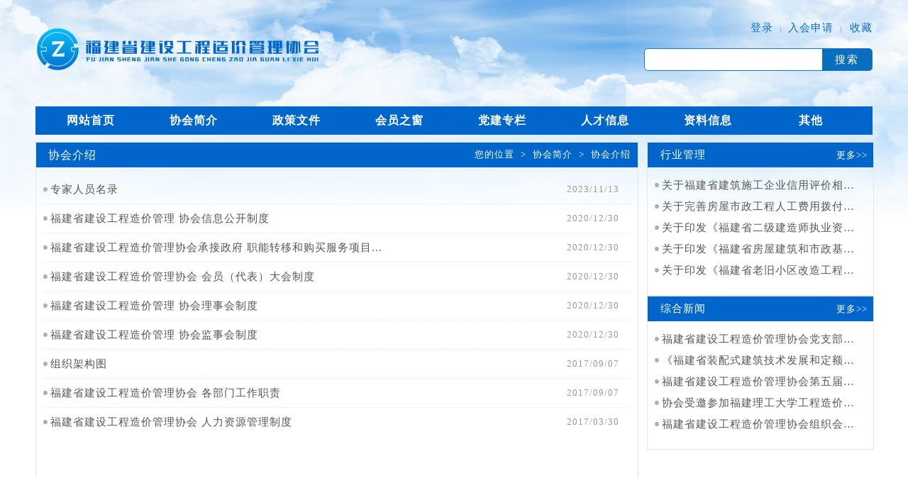

--- FILE ---
content_type: text/html; charset=utf-8
request_url: http://fjgczjxh.com/Web/Info/InfoList?qInfoClassID=46
body_size: 4598
content:
<!DOCTYPE html PUBLIC "-//W3C//DTD XHTML 1.0 Transitional//EN" "http://www.w3.org/TR/xhtml1/DTD/xhtml1-transitional.dtd">
<html xmlns="http://www.w3.org/1999/xhtml">
<head>
    <meta http-equiv="Content-Type" content="text/html; charset=utf-8" />
    <title>福建省建设工程造价管理协会</title>
    <link rel="stylesheet" href="/Content/Web/css/style.css" type="text/css" />
    <link href="/Content/CommonCSS/Site.css" rel="stylesheet" type="text/css"/>
    <script type="text/javascript" src="/Scripts/Web/Koala.min.1.5.js"></script>
    <script type="text/javascript" src="/Scripts/jquery-1.11.3.min.js"></script>
  
    <script type="text/javascript" src="/Scripts/Web/jquery.SuperSlide.2.1.1.js"></script>
    <script src="/Scripts/Web/Common.js" type="text/javascript"></script>
    <link rel="icon" href="/favicon.ico" type="image/x-icon" />
    <link rel="shortcut icon" href="/favicon.ico" type="image/x-icon" />
    <script src="../../../../Scripts/jquery.cookie.js" type="text/javascript"></script>
    
    <link href="../../../../Content/Web/WebDialog/WebDialog.css" rel="stylesheet" type="text/css" />
    <script src="../../../../Content/Web/WebDialog/WebDialog.js" type="text/javascript"></script>
</head>
<body>

    <div class="contermain">
        <div class="logo">
    <div class="logo-left">
        <img src="/Content/Web/images/logo.png" alt="logo"/>
    </div>
    <div class="head-ss">
        <p>
            <span class="fr text-r">
                    <a href="/Web/Home/LogOn"><i class="iconfont icon-huiyuan">
                    </i>登录</a> 
                    <span class="mar-lr-5 ico-15">| </span>
                    <a href=" /Web/Member/Register"><i class="iconfont icon-zhaiyaobianji">
                    </i>入会申请</a>
                <span class="mar-lr-5 ico-15">|</span> <a href="javascript:void(0);" onclick="AddFavorite('我的网站',location.href)">
                    <i class="iconfont icon-liaotianwenjian"></i>收藏</a>
            </span>
        </p>
        <div class="search fr">
<form action="/Web/Home/Search" method="post"><input class="inp_srh" id="qKeyWords" name="qKeyWords" type="text" value="" />                <input class="btn_srh" type="button" onclick="SearchSubmit(this)" value="搜索" />
</form>        </div>
    </div>
</div>
<div class="daohang">
    <ul id="nav">
        <li><a href="/Web/Home">网站首页</a></li>
            <li>
                    <a href="/Web/Info/InfoList?qInfoClassID=9">协会简介</a>
                <ul>
                        <li>
                                <a href="/Web/Info/InfoList?qInfoClassID=46">协会介绍</a>
                            <ul>
                            </ul>
                        </li>  
                        <li>
                                <a href="/Web/Info/InfoList?qInfoClassID=47">协会章程</a>
                            <ul>
                            </ul>
                        </li>  
                        <li>
                                <a href="/Web/Info/InfoList?qInfoClassID=48">常务理事</a>
                            <ul>
                            </ul>
                        </li>  
                        <li>
                                <a href="/Web/Info/InfoList?qInfoClassID=49">会员单位</a>
                            <ul>
                            </ul>
                        </li>  
                        <li>
                                <a href="/Web/Info/InfoList?qInfoClassID=50">联系我们</a>
                            <ul>
                            </ul>
                        </li>  
                </ul>
            </li> 
            <li>
                    <a href="/Web/Info/InfoList?qInfoClassID=53">政策文件</a>
                <ul>
                        <li>
                                <a href="/Web/Info/InfoList?qInfoClassID=54">政策法规</a>
                            <ul>
                            </ul>
                        </li>  
                        <li>
                                <a href="/Web/Info/InfoList?qInfoClassID=55">计价文件</a>
                            <ul>
                                    <li><a href="/Web/Info/InfoList?qInfoClassID=65">定额及其调整文件</a>
                                    </li>
                                    <li><a href="/Web/Info/InfoList?qInfoClassID=66">定额勘误</a>
                                    </li>
                                    <li><a href="/Web/Info/InfoList?qInfoClassID=67">问题解答</a>
                                    </li>
                                    <li><a href="/Web/Info/InfoList?qInfoClassID=68">工料机管理文件</a>
                                    </li>
                            </ul>
                        </li>  
                        <li>
                                <a href="/Web/Info/InfoList?qInfoClassID=56">行业管理</a>
                            <ul>
                            </ul>
                        </li>  
                        <li>
                                <a href="/Web/Info/InfoList?qInfoClassID=57">其他</a>
                            <ul>
                            </ul>
                        </li>  
                </ul>
            </li> 
            <li>
                    <a href="/Web/Info/InfoList?qInfoClassID=58">会员之窗</a>
                <ul>
                        <li><a href="/Web/Member/MemberQuery">单位会员查询</a></li>
                        <li>
                                <a href="/Web/Info/InfoList?qInfoClassID=59">会员风采</a>
                            <ul>
                            </ul>
                        </li>  
                        <li>
                                <a href="http://www.fjgczjxh.com/Web/Member/Register">入会申请</a>
                            <ul>
                            </ul>
                        </li>  
                        <li>
                                <a href="/Web/Info/InfoList?qInfoClassID=61">会费标准</a>
                            <ul>
                            </ul>
                        </li>  
                        <li>
                                <a href="/Web/Info/InfoList?qInfoClassID=62">业务交流</a>
                            <ul>
                            </ul>
                        </li>  
                        <li>
                                <a href="/Web/Info/InfoList?qInfoClassID=63">造价指标</a>
                            <ul>
                            </ul>
                        </li>  
                        <li>
                                <a href="/Web/TAJ/TraInfo">教育培训</a>
                            <ul>
                            </ul>
                        </li>  
                </ul>
            </li> 
            <li>
                    <a href="/Web/Info/InfoList?qInfoClassID=51">党建专栏</a>
                <ul>
                        <li>
                                <a href="/Web/Info/InfoList?qInfoClassID=52">党章党规</a>
                            <ul>
                            </ul>
                        </li>  
                </ul>
            </li> 
            <li>
                    <a href="/Web/TAJ/TalentsList">人才信息</a> 
                <ul>
                        <li>
                                <a href="/Web/TAJ/RecInfo">人才招聘信息</a>
                            <ul>
                            </ul>
                        </li>  
                        <li>
                                <a href="/Web/TAJ/TAJInfo">个人求职信息</a>
                            <ul>
                            </ul>
                        </li>  
                </ul>
            </li> 
            <li><a href="/Web/Mat/MatDataInfo">资料信息</a>
            </li>
            <li>
                    <a href="/Web/Info/InfoList?qInfoClassID=22">其他</a>
                <ul>
                </ul>
            </li> 
    </ul>
</div>
<script type="text/javascript">
    $(document).ready(function () {

    });

    function SearchSubmit(obj) {
        var form = $(obj).parents('form');
        var qkeywords = form.serialize();
        form.attr("action", form.attr("action") + "?" + qkeywords)
        form.submit();
    }
</script>

        <div class="zhongjian">
            <div class="newliebiao">
                <div class="newszb fl">
    <div class="newszb-s">
        <div class="newszb-l">
            <div class="newszb-l-c">
                协会介绍</div>
            <div class="newszb-l-b">
            </div>
        </div>
        <span class="newszb-r">您的位置 <span class="stjg">&gt; </span>
协会简介                <span class="stjg">&gt; </span>
            <span class="cor-blue">协会介绍</span>
        </span>
    </div>
    <div class="newszb-b">
        <ul class="news-lieb">
                <li><a href="/Web/Info/InfoDeatil?id=27" title="专家人员名录" style="width:500px;">            
专家人员名录   </a>            
                    <span class="ico-13 cor-9" style="width:90px;">2023/11/13</span>
                    <span class="ico-13" style="width:200px;"> 
</span>
                </li>
                <li><a href="/Web/Info/InfoDeatil?id=1456" title="福建省建设工程造价管理  协会信息公开制度" style="width:500px;">            
福建省建设工程造价管理  协会信息公开制度   </a>            
                    <span class="ico-13 cor-9" style="width:90px;">2020/12/30</span>
                    <span class="ico-13" style="width:200px;"> 
</span>
                </li>
                <li><a href="/Web/Info/InfoDeatil?id=1457" title="福建省建设工程造价管理协会承接政府  职能转移和购买服务项目管理制度" style="width:500px;">            
福建省建设工程造价管理协会承接政府  职能转移和购买服务项目...   </a>            
                    <span class="ico-13 cor-9" style="width:90px;">2020/12/30</span>
                    <span class="ico-13" style="width:200px;"> 
</span>
                </li>
                <li><a href="/Web/Info/InfoDeatil?id=1458" title="福建省建设工程造价管理协会  会员（代表）大会制度" style="width:500px;">            
福建省建设工程造价管理协会  会员（代表）大会制度   </a>            
                    <span class="ico-13 cor-9" style="width:90px;">2020/12/30</span>
                    <span class="ico-13" style="width:200px;"> 
</span>
                </li>
                <li><a href="/Web/Info/InfoDeatil?id=1459" title="福建省建设工程造价管理  协会理事会制度" style="width:500px;">            
福建省建设工程造价管理  协会理事会制度   </a>            
                    <span class="ico-13 cor-9" style="width:90px;">2020/12/30</span>
                    <span class="ico-13" style="width:200px;"> 
</span>
                </li>
                <li><a href="/Web/Info/InfoDeatil?id=1460" title="福建省建设工程造价管理  协会监事会制度" style="width:500px;">            
福建省建设工程造价管理  协会监事会制度   </a>            
                    <span class="ico-13 cor-9" style="width:90px;">2020/12/30</span>
                    <span class="ico-13" style="width:200px;"> 
</span>
                </li>
                <li><a href="/Web/Info/InfoDeatil?id=44" title="组织架构图" style="width:500px;">            
组织架构图   </a>            
                    <span class="ico-13 cor-9" style="width:90px;">2017/09/07</span>
                    <span class="ico-13" style="width:200px;"> 
</span>
                </li>
                <li><a href="/Web/Info/InfoDeatil?id=1452" title="福建省建设工程造价管理协会 各部门工作职责" style="width:500px;">            
福建省建设工程造价管理协会 各部门工作职责   </a>            
                    <span class="ico-13 cor-9" style="width:90px;">2017/09/07</span>
                    <span class="ico-13" style="width:200px;"> 
</span>
                </li>
                <li><a href="/Web/Info/InfoDeatil?id=1455" title="福建省建设工程造价管理协会 人力资源管理制度" style="width:500px;">            
福建省建设工程造价管理协会 人力资源管理制度   </a>            
                    <span class="ico-13 cor-9" style="width:90px;">2017/03/30</span>
                    <span class="ico-13" style="width:200px;"> 
</span>
                </li>
        </ul>
    </div>
    
</div>

                <div class="newsyb fr">
    <div class="news-r ">
            <div class="news-r-t">
                <div class="news-r-t-l2">
                    行业管理
                    <span class="fr "><a href="/Web/Info/InfoList?qInfoClassID=56" class=" ico-13 a-white ">
                        更多&gt;&gt;</a> </span>
                </div>
                <div class="news-r-t-d">
                    <ul class="news-r-u">
                            <li><a href="/Web/Info/InfoDeatil?id=1543" title="关于福建省建筑施工企业信用评价相关事项的通知">关于福建省建筑施工企业信用评价相关事项的通知</a></li>
                            <li><a href="/Web/Info/InfoDeatil?id=1544" title="关于完善房屋市政工程人工费用拨付工作的通知">关于完善房屋市政工程人工费用拨付工作的通知</a></li>
                            <li><a href="/Web/Info/InfoDeatil?id=1530" title="关于印发《福建省二级建造师执业资格考试实施办法》的通知">关于印发《福建省二级建造师执业资格考试实施办法》的通知</a></li>
                            <li><a href="/Web/Info/InfoDeatil?id=1511" title="关于印发《福建省房屋建筑和市政基础设施工程施工招标项目计价实施细则》的通知">关于印发《福建省房屋建筑和市政基础设施工程施工招标项目计价实施细则》的通知</a></li>
                            <li><a href="/Web/Info/InfoDeatil?id=1512" title="关于印发《福建省老旧小区改造工程安全文明施工费等费用标准》的通知">关于印发《福建省老旧小区改造工程安全文明施工费等费用标准》的通知</a></li>
                    </ul>
                </div>
            </div>
            <div class="news-r-t">
                <div class="news-r-t-l2">
                    综合新闻
                    <span class="fr "><a href="/Web/Info/InfoList?qInfoClassID=7" class=" ico-13 a-white ">
                        更多&gt;&gt;</a> </span>
                </div>
                <div class="news-r-t-d">
                    <ul class="news-r-u">
                            <li><a href="/Web/Info/InfoDeatil?id=1542" title="福建省建设工程造价管理协会党支部与福州闽川工程咨询有限公司开展党建共建活动观看爱国主义影片《南京照相馆》">福建省建设工程造价管理协会党支部与福州闽川工程咨询有限公司开展党建共建活动观看爱国主义影片《南京照相馆》</a></li>
                            <li><a href="/Web/Info/InfoDeatil?id=1539" title="《福建省装配式建筑技术发展和定额调整》公益讲座圆满落幕">《福建省装配式建筑技术发展和定额调整》公益讲座圆满落幕</a></li>
                            <li><a href="/Web/Info/InfoDeatil?id=1538" title="福建省建设工程造价管理协会第五届第二次会员大会暨理事会成功召开">福建省建设工程造价管理协会第五届第二次会员大会暨理事会成功召开</a></li>
                            <li><a href="/Web/Info/InfoDeatil?id=1532" title="协会受邀参加福建理工大学工程造价专业评估复评考查">协会受邀参加福建理工大学工程造价专业评估复评考查</a></li>
                            <li><a href="/Web/Info/InfoDeatil?id=1533" title="福建省建设工程造价管理协会组织会员单位参加中国数字建筑大会共探建筑发展新未来">福建省建设工程造价管理协会组织会员单位参加中国数字建筑大会共探建筑发展新未来</a></li>
                    </ul>
                </div>
            </div>
    </div>
</div>

                <div class="clear">
                </div>
            </div>
        </div>
    </div>
    <div class="footer">
   
    
   <p> Copyright ◎ 2017-2020 福建省建设工程造价管理协会   </p>
			<a href="https://beian.miit.gov.cn/#/Integrated/index"><p><span class="mar-r-20">主体备案号：闽ICP备18018945号</span>网站备案号：闽ICP备18018945号-1</p></a>
			<a href="https://www.chenxisoft.com"><p>技术支持：晨曦信息科技股份有限公司</p></a>
			<p class="mar-t-10">
				<img src="/Content/Web/images/sydw.png">
			</p>
            
</div>

</body>
</html>
<script src="/Scripts/jquery.validate.js" type="text/javascript"></script>
<script src="/Scripts/jquery.validate.unobtrusive.js" type="text/javascript"></script>
<script src="/Scripts/jquery.unobtrusive-ajax.js" type="text/javascript"></script>

<script type="text/javascript">

    $(document).ready(function () {
        window.alert = function (msg) {
            WebDialog.loading(msg);
        }
    })
</script>


--- FILE ---
content_type: text/css
request_url: http://fjgczjxh.com/Content/Web/css/style.css
body_size: 8694
content:
body,
div,
dl,
dt,
dd,
ul,
ol,
li,
h1,
h2,
h3,
h4,
h5,
h6,
pre,
code,
form,
fieldset,
legend,
input,
button,
textarea,
p,
blockquote,
th,
td {
	margin: 0;
	padding: 0;
}

body {
	background: #fff;
	color: #555;
	font-size: 15px;
	font-family: "Microsoft YaHei";
	background: url("../images/top-background.png")no-repeat top center;
	letter-spacing: 1px;
}

h1,
h2,
h3,
h4,
h5,
h6 {
	font-weight: normal;
	font-size: 100%;
}

a {
	color: #555;
	text-decoration: none;
}

a:hover {
	color: #1976d2;
	text-decoration: none;
}

img {
	border: none;
	margin: 0;
	padding: 0;
}

ol,
ul,
li {
	list-style: none;
}

.fr {
	float: right;
}

.fl {
	float: left;
}

.text-r {
	text-align: right;
}

.text-c {
	text-align: center;
}
.pad-10{
	padding:10px;
}
.pad-lr-10{
	padding: 0 10px;
}
.mar-lr-5 {
	margin: 0 5px!important;
}

.mar-r-10 {
	margin-right: 10px!important;
}
.mar-r-5 {
	margin-right: 10px!important;
}
.mar-r-3 {
	margin-right: 3px!important;
}

.mar-r-20 {
	margin-right: 20px!important;
}

.mar-t-10 {
	margin-top: 10px;
}
.mar-b-10 {
	margin-bottom: 10px;
}

.mar-l-10 {
	margin-left: 10px;
}
.mar-l-20 {
	margin-left: 20px;
}
.mar-l-30 {
	margin-left: 30px;
}

.ico-15 {
	font-size: 8px!important;
	line-height: 36px!important;
}

.ico-13 {
	font-size: 13px!important;
}
.ico-16 {
	font-size: 16px!important;
}

.cor-blue {
	color: #1976d2!important;
}

.cor-orange {
	color:#ff8547!important;
}

.cor-9 {
	color: #999;
}

.font-w {
	font-weight: 600;
}

.cor-balck {
	color: #555!important;
}
.cor-w {
	color: #fff!important;
}

.bor-r {
	border-right: 7px solid #fff;
}

.bor-t {
	border-top: 7px solid #fff;
}

.stjg {
	font-family: "宋体";
	margin: 0 5px;
	font-size: 13px !important;
}

/*底部颜色*/
.bg-gray{
	background: #F1F1F1;
}

.pale-yellow{
	background: #fef9e6;
}
/*按钮*/
.button-a{
	display: block;
	width: 90px;
	line-height: 25px;
	text-align: center;
	color: #0066cb;
	font-size: 13px;
	background: #FFFFFF;
	border-radius: 5px;
	border: 1px solid #0066cb;
}
.button-a:hover{
	color: #ffffff;
	background: #0066cb;
}
/*
overflow: hidden;
text-overflow:ellipsis;
white-space: nowrap;
*/


/* display: -webkit-box;
-webkit-box-orient: vertical;
-webkit-line-clamp: 3;
overflow: hidden;*/

.a-white{
	font-size: 13px;
	color: #FFFFFF;
	text-align: right;
}
.a-white:hover{
	color: #80baf4;
}
/*---------------------头部----------------------------*/

.toptop {
	width: 100%;
	height: 36px;
	background: #1976d2;
}

.toptop-c {
	margin: 0 auto;
	width: 1000px;
	height: 36px;
	line-height: 36px;
	color: #fff;
}

.toptop-c a {
	color: #fff;
	display: inline-block;
}

.toptop-c a:hover {
	color: #ffc107;
}

.contermain {
	height: auto;
	width: 1180px;
	margin: 0 auto;
}

.logo {
	height: 150px;
}

.logo-left {
	float: left;
	width: 420px;
	height: 100px;
	margin-top: 40px;
	
}

/* 搜索 */

.head-ss{
	float: right;
	width: 320px;
	height:130px;
	color: #036ed9;
}
.head-ss a {
	position: relative;
	margin-top: 30px;
	color: #036ed9;
	display: inline-block;
}

.head-ss a:hover {
	color: #0066cb;
}
.shuzi{
	position: absolute;
	top:-15px;
	right: 0;
	width: 24px;
	font-size: 12px;
	line-height: 24px;
	text-align: center;
	color: #FFFFFF;
	border-radius: 15px;
	background:#ff8547;
}
.search {
	height: 30px;
	width: 320px;
	margin-top:8px;
	background: #fff;
	border:1px solid #1976d3;
	border-radius: 5px;
}

.search select {
	display: none;
	z-index: 19999;
}

.search .select_box {
	position: relative;
	float: left;
	width: 70px;
	font-size: 14px;
	line-height: 30pxcolor:#777;
	;
}

.search .select_showbox {
	height: 30px;
	text-indent: .8em;
	background: url(../images/search_ico.png) no-repeat 53px center;
}

.search .select_showbox.active {
	background: url(../images/search_ico_hover.png) no-repeat 53px center;
}

.search .select_option {
	position: absolute;
	left: -1px;
	top: 30px;
	z-index: 99;
	display: none;
	background: #fff;
	border: 1px solid #1976d3;
	border-top: none;
}

.search .select_option li {
	width: 85px;
	text-indent: .8em;
	cursor: pointer;
}

.search .select_option li.selected {
	color: #999;
	background-color: #f3f3f3;
}

.search .select_option li.hover {
	color: #fff;
	background: #bebebe;
}

.search input.inp_srh,
.search input.btn_srh {
	float: left;
	height: 30px;
	margin-left: 10px;
	font-size: 15px;
	line-height: 30px;
	color: #999;
	background: none;
	border: none;
}

.search input.inp_srh {
	outline: none;
	width: 200px;
}

.search input.btn_srh {
	float: right;
	width: 70px;
	font-size: 15px;
	color: #fff;
	letter-spacing: 2px;
	background: #0a6ebf;
	border-radius: 0 3px 3px 0;
}


/*--导航--*/

.daohang {
	height: 40px;
	margin: 0 auto;
	padding: 0 5px;
	font-size: 16px;
	background:#0066cb;
}

#nav {
	overflow: hidden;
}

#nav li {
	float: left;
	width: 145px;
	height: 40px;
	line-height: 40px;
	font-size: 16px;
	text-align: center;
}

#nav li a {
	display: block;
	color: #fff;
	font-weight: 600;
}

#nav>li:hover a,
#nav:not(:hover)>li.active>a {
	background: #036ed9;
}

#nav li ul {
	display: none;
	position: absolute;
	background: #036ed9;
	z-index: 999;
}

#nav ul li:hover>ul {
	position: relative;
	top: -35px;
}

#nav li:hover>ul {
	display: block;
}

#nav li ul li {
	float: none;
	color: #fff;
	margin: 0px;
}

#nav li ul li a {
	color: #fff;
	border-top: 1px solid #1077dd;
}

#nav li ul li a:hover {
	background: #2388ee;
}

#nav li ul li ul {
	display: none;
	position: absolute;
	width: 100px;
}

#nav li ul li:hover>ul {
	position: relative;
	left: 110px;
	top: -15px;
}

#nav li ul li:hover>ul {
	display: block;
}

#nav li ul li ul li ul {
	float: none;
	margin: 0px;
	/*background: #f44336;*/
}

#nav li ul li ul li a {}

#nav li ul li ul li ul a {
	background: none;
}

#nav li ul li ul li ul a:hover {
	background: #f44336;
}

/*--------------------------中间底----------------------------------------*/

.zhongjian {
	margin-top: 10px;
	height: auto;
}

.heng {
	height: 400px;
	margin-top: 10px;
}

/*焦点图*/

.jdt {
	float:left;
	width: 850px;
	height:400px;
	
}

.focus {
	position: relative;
	width:850px;
	height:400px;
}

.focus img {
	width: 850px;
	height: 400px;
}

.focus .shadow .title {
	height: 65px;
	padding-left: 30px;
	padding-top: 20px;
}

.focus .shadow .title a {
	text-decoration: none;
	color: #fff;
	font-size: 14px;
	font-weight: bolder;
	overflow: hidden;
}

.focus .btn {
	position: absolute;
	bottom: 34px;
	left: 510px;
	overflow: hidden;
	zoom: 1;
}

.focus .btn a {
	position: relative;
	display: inline;
	width: 13px;
	height: 13px;
	border-radius: 7px;
	margin: 0 5px;
	color: #B0B0B0;
	font: 12px/15px "\5B8B\4F53";
	text-decoration: none;
	text-align: center;
	outline: 0;
	float: left;
	background: #D9D9D9;
}

.focus .btn a:hover,
.focus .btn a.current {
	cursor: pointer;
	background: #fc114a;
}

.focus .fPic {
	position: absolute;
	left: 0px;
	top: 0px;
}

.focus .D1fBt {
	overflow: hidden;
	zoom: 1;
	height: 16px;
	z-index: 10;
}

.focus .shadow {
	width: 100%;
	position: absolute;
	bottom: 0;
	left: 0px;
	z-index: 10;
	height: 45px;
	line-height:45px;
	background: rgba(0, 0, 0, 0.6);
	filter: progid:DXImageTransform.Microsoft.gradient( GradientType=0, startColorstr='#80000000', endColorstr='#80000000')\9;
	display: block;
	text-align: left;
}

.focus .shadow a {
	overflow: hidden;
	margin-left: 15px;
	text-decoration: none;
	color: #fff;
	font-size: 15px;
}

.focus .fcon {
	position: relative;
	width: 100%;
	float: left;
	display: none;
	background: #000
}

.focus .fcon img {
	display: block;
}

.focus .fbg {
	bottom: 10px;
	right: 10px;
	position: absolute;
	height: 21px;
	text-align: center;
	z-index: 200;
}

.focus .fbg div {
	margin: 4px auto 0;
	overflow: hidden;
	zoom: 1;
	height: 14px
}

.focus .D1fBt a {
	
	position: relative;
	display: inline;
	float: left;
	width: 12px;
	height: 12px;
	border-radius: 7px;
	margin: 0 5px;
	color: #B0B0B0;
	text-decoration: none;
	text-align: center;
	outline: 0;
	background: #D9D9D9;
}

.focus .D1fBt .current,
.focus .D1fBt a:hover {
	background: #fc114a;
}

.focus .D1fBt img {
	display: none;
}

.focus .D1fBt i {
	display: none;
	font-style: normal;
}

.focus .prev,
.focus .next {
	position: absolute;
	width: 20px;
	height: 50px;
	background: url(../images/focus_btn.png) no-repeat;
}

.focus .prev {
	top: 50%;
	margin-top: -20px;
	left: 0;
	background-position: 0 -50px;
	cursor: pointer;
}

.focus .next {
	top: 50%;
	margin-top: -20px;
	right: 0;
	background-position: -20px -50px;
	cursor: pointer;
}

.focus .prev:hover {
	background-position: 0 0;
}

.focus .next:hover {
	background-position: -20px 0;
}

/*左侧通知公告*/
.tongzhigg{
	float: right;
	width: 318px;
	height: 398px;
	background: #FFFFFF;
	border: 1px solid #cccccc;
}

.tongzhigg h1{
	height: 35px;
	padding: 0 15px;
	color: #FFFFFF;
	font-size: 16px;
	font-weight: 600;
    line-height: 35px;
	background: #0066cb;
    
}
.tongzhigg .gonggao{
	width:290px;
	height:310px;
	padding: 15px;
	overflow: hidden;
}

ul.new-gy li {
	width: 280px;
	height: 40px;
	margin-bottom:8px;
	padding-left: 10px;
	display: -webkit-box;
	-webkit-line-clamp:2;
    -webkit-box-orient: vertical;
    overflow: hidden;
    text-overflow: ellipsis;
	background: url(../images/jiant2.png) no-repeat 0px 8px;
}
ul.new-gy li:hover {
	background: url(../images/jiant3.png) no-repeat 0px 8px;
}

/*---------------首页中间----------------*/
.main-cen{
	overflow: hidden;
	height: 810px;
	margin-bottom: 10px;
}
/*左边*/
.main-cen .left{
	height: 810px;
	width: 850px;
}
.wenjiang{
	height: 398px;
	width: 848px;
	border: 1px solid #CCCCCC;
}
.wenjiang h1{
	height: 35px;
    padding: 0 15px;
    color: #FFFFFF;
    font-size: 16px;
    font-weight: 600;
    line-height: 35px;
    background: #0066cb;
}
.wenjiang-main{
	height:320px;
	width:828px;
	padding:15px 10px;
	overflow: hidden;
}
.wenjiang-main span{
	float: right;
	width: 100px;
	color: #999999;
}
ul.new-wenj li {
	display: block;
	height:33px;
	line-height: 33px;
	padding-left: 15px;
	background: url(../images/jiant2.png) no-repeat 0px 13px;
}
ul.new-wenj li:hover {
	background: url(../images/jiant3.png) no-repeat 0px 13px;
}

ul.new-wenj li a{
	float:left;
	width:700px;
	white-space:nowrap; 
    overflow:hidden; 
    text-overflow:ellipsis;
	
	}
ul.new-wenj li span{
	float: right;
	width: 100px;
	color: #999999;
	}
	
/*左下*/
.wjfrist{
	height: 154px;
	margin-bottom: 12px;
	overflow: hidden;
}
.wjfrist img{
	float:left;
	height: 150px;
	width: 200px;
	margin-right: 15px;
	padding: 1px;
	border:1px solid #DDDDDD;
}
.wjfrist img:hover{
  opacity:.8;
  filter:alpha( opacity:.8)
}
.wjfrist h1{
	padding: 0 ;
	font-size: 16px;
	color: #036ed9;
	line-height: 29px;
	white-space:nowrap; 
    overflow:hidden; 
    text-overflow:ellipsis;
    background: none;
}
.wjfrist p{
	height: 120px;
	text-indent: 2em;
	line-height:24px;
	/*display: -webkit-box;
  -webkit-line-clamp:4;
  -webkit-box-orient: vertical;
  text-overflow: ellipsis;*/
  overflow: hidden;
  
}
/*右边*/
.main-cen .right{
	height: 790px;
	width: 290px;
	padding:10px 15px;
	background: #f9fbff;
}

.main-cen .right h1{
	margin-bottom: 12px;
	line-height: 40px;
	font-size: 16px;
	font-weight: 600;
	color:#0066cb;
	border-bottom: 1px solid #0066cb;
	
}
.main-cen .right a{
	padding: 0!important;
	margin: 0!important;
}

.main-cen .right img{
	margin-bottom:10px;
	cursor: pointer;
	transition: all 0.6s;
}
.main-cen .right img:hover {
    transform: scale(0.95);
}

/*友情链接*/
.txtScroll-left {
	position: relative;
	border: 1px solid #ccc;
}

.txtScroll-left .hd {
	overflow: hidden;
	height: 35px;
	padding: 0 10px;
	color: #FFFFFF;
	line-height: 35px;
	font-size: 16px;
	font-weight: 600;
	background: #0066cb;
}

.txtScroll-left .hd .prev,
.txtScroll-left .hd .next {
	display: block;
	width:10px;
	height:12px;
	float: right;
	margin-right: 5px;
	margin-top: 10px;
	overflow: hidden;
	cursor: pointer;
	background: url("../images/arrow.png") no-repeat;
}

.txtScroll-left .hd .next {
	background-position: 0 -50px;
}

.txtScroll-left .hd .prevStop {
	background-position: -60px 0;
}

.txtScroll-left .hd .nextStop {
	background-position: -60px -50px;
}

.txtScroll-left .hd ul {
	float: right;
	overflow: hidden;
	zoom: 1;
	margin-top: 10px;
}

.txtScroll-left .hd ul li {
	float: left;
	width: 10px;
	height:13px;
	overflow: hidden;
	margin-right: 5px;
	text-indent: -999px;
	cursor: pointer;
	background: url("../images/icoCircle.png") 0 -9px no-repeat;
}

.txtScroll-left .hd ul li.on {
	background-position: 0 0;
}

.txtScroll-left .bd {
	padding: 20px 0px 10px 15px;
	width: 1160px;
	overflow: hidden;
}
.txtScroll-left .bd ul {
	overflow: hidden;
	zoom: 1;
}
.txtScroll-left .bd ul li {
	float: left;
	height: 24px;
	width: 204px;
	margin-right: 16px;
	margin-bottom: 10px;
	line-height: 24px;
	text-align:center;
	_display: inline;
	border: 1px solid #DDDDDD;
	padding: 0 5px;
	white-space:nowrap; 
    overflow:hidden; 
    text-overflow:ellipsis;
}
.txtScroll-left .bd ul li span {
	color: #999;
}
/*---------------首页中间end----------------*/

/*-----------------中间-----------------------*/

.news-z {
	float: left;
	width: 400px;
	height: 268px;
	margin-left: 15px;
	border: 1px solid #e6e6e6;
	background: #fff;
}

.news-z-t {
	width: 360px;
	height: 90px;
	padding: 10px 20px;
}

.news-z-t h1 {
	margin-bottom: 5px;
	font-size: 16px;
	line-height: 35px;
}

.news-z-t p {
	line-height: 20px;
	text-indent: 2em;
}

.news-z-b {
	width: 368px;
	height: 126px;
	padding: 15px;
	border: 1px solid #fff;
	background: #efefef
}

ul.news-s li {
	width: 338px;
	height: 25px;
	padding-left: 10px;
	line-height: 25px;
	overflow: hidden;
	text-overflow: ellipsis;
	white-space: nowrap;
	background: url(../images/jiant2.png) no-repeat 0px center;
}

ul.news-s li:hover {
	height: 25px;
	background: url(../images/jiant2.png) no-repeat 1px center;
}


/*----------------右边-------------*/

.news-r {
	width: 318px;
	height: 270px;
	float: right;
}

.news-rr {
	width: 318px;
	height: 270px;
	float: right;
}

.news-r-t {
	width: 318px;
	border: 1px solid #e6e6e6;
}

.news-r-t-l {
	padding: 0 8px 0 33px;
	width: 277px;
	height: 35px;
	line-height: 35px;
	color: #fff;
	border: 1px solid #fff;
	font-size: 15px;
	background: url("../images/lanmubg.jpg") no-repeat;
}

.news-r-t-l2 {
	padding: 0 8px 0 18px;
	height: 35px;
	line-height: 35px;
	color: #fff;
	font-size: 15px;
	background: #0066cb;
}

.news-r-t-d {
	height: 160px;
	padding: 10px;
}

ul.news-r-u li {
	width: 277px;
	height: 30px;
	padding-left: 10px;
	line-height: 30px;
	overflow: hidden;
	text-overflow: ellipsis;
	white-space: nowrap;
	background: url(../images/jiant2.png) no-repeat 0px center;
}

ul.news-r-u li:hover {
	background: url(../images/jiant2.png) no-repeat 1px center;
}

.news-r-b {
	width: 228px;
	height: 68px;
	padding: 10px 10px 0 10px;
	margin-top: 10px;
	border: 1px solid #e6e6e6;
}

ul.news-tub li {
	float: left;
	width: 110px;
	height: 25px;
	line-height: 25px;
	background: #efefef
}

ul.news-tub li:hover {
	background: #bbdefb;
}

ul.news-tub a {
	display: block;
	vertical-align: middle;
	padding-left: 35px;
}

.a-bac {
	background: url("../images/a.png")no-repeat left center;
}

.b-bac {
	background: url("../images/b.png")no-repeat left center;
}

.c-bac {
	background: url("../images/c.png")no-repeat left center;
}

.d-bac {
	background: url("../images/d.png")no-repeat left center;
}


/*---------------广告位-------------*/

.banner {
	display:inline-block;
	height: 120px;
	margin: 10px 0;
}


/*----------------三列-----------------------*/

.sanlie {
	width: 318px;
	height: 268px;
	border: 1px solid #e6e6e6;
	background: #fff;
}

.sanlei-lm {
	padding: 0 8px 0 33px;
	width: 277px;
	height: 35px;
	line-height: 35px;
	color: #fff;
	border: 1px solid #fff;
	font-size: 15px;
	background: url("../images/lanmubg.jpg") no-repeat;
}

.sanlei-lm2 {
	padding: 0 8px 0 17px;
	width: 293px;
	height: 35px;
	line-height: 32px;
	color: #fff;
	border: 1px solid #fff;
	font-size: 15px;
	background: url("../images/lanmubg2.jpg") no-repeat;
}

.sanlei-x {
	width: 288px;
	height: 126px;
	padding: 15px;
}

ul.news-san li {
	width: 278px;
	height: 25px;
	padding-left: 10px;
	line-height: 25px;
	overflow: hidden;
	text-overflow: ellipsis;
	white-space: nowrap;
	background: url(../images/jiant2.png) no-repeat 0px center;
}

ul.news-san li:hover {
	height: 25px;
	background: url(../images/jiant2.png) no-repeat 1px center;
}


/*------------------------友情链接--------------------*/

.link {
	width: 958px;
	height: 85px;
	margin-top: 10px;
	padding: 5px 10px 10px 10px;
	border: 1px solid #e6e6e6;
	background: #fff;
}

.link h1 {
	font-size: 15px;
	line-height: 30px;
	margin-bottom: 5px;
}

.link img {
	height: 46px;
	width: 136px;
	padding: 1px;
}

.link a {
	border: 1px solid #e6e6e6;
	display: block;
	margin-right: 5px;
}

.link a:hover {
	border: 1px solid #1b80dc;
}

#colee_left {
	overflow: hidden;
	width: 958px;
}


/*------------------------ 友情链接 --------------------------*/

.picMarquee-left {
	overflow: hidden;
	position: relative;
	width: 978px;
	height: 110px;
	margin-top: 10px;
	padding: 5px 0 10px 0;
	background: #fff;
	border: 1px solid #e6e6e6;
}

.picMarquee-left h1 {
	font-size: 15px;
	line-height: 30px;
	text-indent: 1em;
}

.picMarquee-left .bd {
	overflow: hidden;
	width: 958px;
	margin: 0 10px;
	padding: 5px 0
}

.picMarquee-left .bd ul {
	overflow: hidden;
	zoom: 1;
	width: 958px;
}

.picMarquee-left .bd ul li {
	float: left;
	_display: inline;
	overflow: hidden;
	margin-right: 5px;
	text-align: center;
}

.picMarquee-left .bd ul li .pic {
	text-align: center;
}

.picMarquee-left .bd ul li .pic img {
	width: 136px;
	height: 46px;
	display: block;
	padding: 2px;
	border: 1px solid #e6e6e6;
}

.picMarquee-left .bd ul li .pic a:hover img {
	border-color: #999;
}

.picMarquee-left .bd ul li .title {
	line-height: 24px;
}


/*---------------------------- 新闻列表------------------------*/

.newliebiao {
	height: 800px;
	height: auto !important;
	min-height: 800px;
}

.newszb {
	width: 848px;
	padding-bottom: 10px;
	border: 1px solid #e6e6e6;
}

.newszb-t {
	height: 35px;
	margin-bottom: 11px;
	padding: 0 10px 0 17px;
	line-height: 35px;
	font-size: 15px;
	color: #fff;
	overflow: hidden;
	background: #0066cb;
}

.newszb-s {
	height: 35px;
	margin-bottom: 11px;
	padding: 0 10px 0 4px;
	background: #0066cb;
	overflow: hidden;
}

.newszb-l {
	float: left;
}

.newszb-l-a {
	float: left;
	width: 10px;
	height: 34px;
	line-height: 34px;
	background: url(../images/lanmu-a.png) no-repeat 0 4px;
}

.newszb-l-c {
	float: left;
	height: 35px;
	text-indent: .8em;
	line-height: 35px;
	font-size: 16px;
	color: #fff;
}

.newszb-l-b {
	float: left;
	width: 16px;
	height: 34px;
	
}

.newszb-r {
	float: right;
	font-size: 13px!important;
	color: #FFFFFF!important;
}

.newszb-r span {
	line-height: 34px;
	font-size: 13px!important;
	text-align: right;
	color: #FFFFFF!important;
}

.newszb-t span {
	line-height: 34px;
	font-size: 13px!important;
	text-align: right;
	color: #FFFFFF;;
}

.newszb-b {
	height: 665px;
	margin: 0 10px;
	overflow: hidden;
}

.w-50{
	width: 50px;
	margin-right: 10px;
}
/*列表购买*/
ul.news-lieb-gm li {
	height: 50px;
	padding-left: 10px;
	line-height: 50px;
	border-bottom: 1px dotted #e6e6e6;
	background: url(../images/jiant2.png) no-repeat 0px center;
}

ul.news-lieb-gm li:hover {
	background: url(../images/jiant2.png) no-repeat 1px center;
}
ul.news-lieb-gm li h4{
	float: left;
	width: 460px;
	font-size: 15px;
	overflow: hidden;
	text-overflow: ellipsis;
	white-space: nowrap;
}
ul.news-lieb-gm li span {
	float: right;
	padding-left:10px;
	overflow: hidden;
	text-overflow: ellipsis;
	white-space: nowrap;
}

.w-120{
	display: inline-block;
	width: 140px;
}
.w-90{
	display: block;
	width: 90px;
}
.w-80{
	display: inline-block;
	width: 80px;
}
ul.news-lieb-gm li:last-child {
	border-bottom: none;
}
/*列表*/
ul.news-lieb li {
	height: 40px;
	padding-left: 10px;
	line-height: 40px;
	border-bottom: 1px dotted #e6e6e6;
	background: url(../images/jiant2.png) no-repeat 0px center;
}

ul.news-lieb li:hover {
	background: url(../images/jiant2.png) no-repeat 1px center;
}
ul.news-lieb li a {
	float: left;
	width: 580px;
	overflow: hidden;
	text-overflow: ellipsis;
	white-space: nowrap;
}
ul.news-lieb li span {
	float: right;
	padding-left:10px;
}


ul.news-lieb li:last-child {
	border-bottom: none;
}

.newsyb {
	width: 320px;
	height: 800px;
}

.newszb-nr {
	width: 848px;
	min-height: 800px;
	height: auto !important;
	height: 800px;
	border: 1px solid #e6e6e6;
}

.newszb-nr-x {
	padding: 10px 20px;
	height: auto;
}

.newszb-nr-x h1 {
	line-height: 30px;
	font-size: 20px;
	font-weight: 600;
	text-align: center;
	color: #1b80dc;
}

.newszb-nr-x h3 {
	margin: 10px 0 20px 0;
	padding-bottom: 10px;
	line-height: 30px;
	font-size: 13px;
	text-align: center;
	color: #999;
	border-bottom: 1px solid #e6e6e6;
}

.newszb-nr-x h4{
	margin: 0 0 20px 0;
	line-height: 40px;
	font-size: 14px;
	text-align: center;
	color: #666;
	background:#e6e6e6;
}

.newszb-nr-x p {
	line-height: 1.5em;
	text-indent: 2em;
	margin-bottom: 15px;
}


/**搜索页面**/

ul.ssym li {
	width: 665px;
	height: 90px;
	padding: 10px 15px;
	border-bottom: 1px dotted #cccccc;
}

ul.ssym li:hover {
	background: #fbfbfb;
	border-bottom: 1px dotted #fbfbfb;
}

.ssym {
	width: 665px;
	height: 90px;
	float: left;
}

.ssym a {
	color: #0000cc;
	text-decoration: underline;
}

.ssym a:hover {
	color: #0000cc;
}

.ssym h1 {
	font-size: 16px;
	font-weight: 6000;
	line-height: 30px;
	overflow: hidden;
	text-overflow: ellipsis;
	white-space: nowrap;
}

.ssym h2 {
	font-size: 12px;
	font-weight: normal;
	line-height: 20px;
}

.ssym p {
	line-height: 20px;
	display: -webkit-box;
	-webkit-box-orient: vertical;
	-webkit-line-clamp: 2;
	overflow: hidden;
}


/*页码*/

.fenye {
	height: 40px;
	margin-top: 15px;
}
.digg {
	padding:3px;
	margin: 3px;
	text-align: center
}
.digg a {
	padding: 5px 10px;
	margin: 2px;
	color: #242a30;
	border: #e2e2e2 1px solid;
	border-radius: 5px;
}
.digg a:hover {
	color: #FFFFFF;
   border: #1b80dc 1px solid;
   background:#1b80dc;
}
.digg a:active {
	color: #1b80dc;
	border: #1b80dc 1px solid;
}
.digg span.current {
	color: #fff;
	margin: 5px;
	padding: 5px 10px;
	background: #1b80dc;
	border: #1b80dc 1px solid;
	border-radius: 5px;
}
.digg span.disabled {
	color: #ddd;
	padding: 5px 10px;
	border: #eee 1px solid;
}


/*---------------底部-------------*/

.footer {
	padding: 30px 0;
	margin-top: 10px;
	border-top: solid #0066cb 3px;
}


.footer_up {
	height: 35px;
	width: 100%;
	line-height: 35px;
	text-align: center;
	font-size: 13px;
	color: #fff;
}

.footer p {
	text-align: center;
	line-height: 25px;
}



/*****************************************************************************************************************************************************************************************************8********/


/* CSS Document */

.bg {
	height: auto;
	width: 1420px;
	background-image: url(../images/bg.jpg);
	margin: 0 auto;
}

.main_bg {
	height: auto;
	width: 1000px;
	background-color: #FFF;
	margin: 0 auto;
}

.main_bg1 {
	height: auto;
	width: 1000px;
	background-color: #FFF;
	margin: 0 auto;
}


/*<!--头部-->*/

.top {
	height: 174px;
	width: 1420px;
}

.top_bg {
	height: 95px;
	width: 1440px;
}

.top_bg_left {
	height: 95px;
	width: 50%;
	background: url(../images/top_04.gif) no-repeat center;
	float: left;
}

.top_bg_right {
	height: 95px;
	width: 50%;
	background: url(../images/top_07.gif) no-repeat left;
	float: right;
}


/*<!--通知公告-->*/

.mylist {
	width: 980px;
	height: 270px;
}

.tzgg1 {
	width: 980px;
	height: 270px;
}

.xwgg {
	width: 980px;
	height: 286px;
	margin-left: 10px;
}

.tzgg_left {
	height: 270px;
	width: 300px;
	margin-top: 16px;
	background: url(../images/tzgg_15.gif) no-repeat;
	padding-top: 9px;
	float: left;
}

.news_list {
	width: 400px;
	height: 270px;
	margin-top: 16px;
	margin-left: 15px;
	float: left;
}

.news_list_up {
	background: url(../images/tzgg_17.gif) no-repeat;
	height: 114px;
}

.news_title {
	height: 45px;
	font-size: 16px;
	font-family: "微软雅黑";
	color: #ad0100;
	line-height: 45px;
	text-align: center;
}

.news_content {
	height: 69px;
	font-size: 12px;
	font-family: "宋体";
	color: #787878;
	line-height: 20px;
	padding: 0px 10px 10px;
}

.news_content span {
	color: #ad0100;
}

.news_list_down {
	background: url(../images/tzgg_21.jpg) no-repeat;
	height: 156px;
}

.news_list1 {
	margin: 0px 15px 20px;
	text-align: left;
	padding-top: 10px;
}

.news_list1 ul {
	list-style-type: none;
	color: #f00;
	margin: 0px;
	padding: 0px;
}

.news_list1 li {
	background: url(../images/tzgg_28.jpg) left no-repeat;
	padding-left: 10px;
	width: 100%;
	line-height: 16px;
	white-space: nowrap;
	overflow: hidden;
}

.news_list1 li a {
	color: #777777;
	display: block;
	padding: 6px 0px 4px 0px;
	text-decoration: none;
	font-family: "宋体";
	font-size: 12px;
}

.news_list1 li a:hover {
	color: #ad0100;
}

.news_title a {
	color: #ad0100;
}


/*<!--通知公告-->*/

.tzgg_right {
	height: 270px;
	width: 250px;
	margin-top: 16px;
	margin-left: 10px;
	padding-top: 9px;
	float: right;
}

.tzgg_right1 {
	height: 270px;
	width: 250px;
	margin-top: 16px;
	margin-left: 10px;
	float: right;
}

.tzgg_right_up {
	width: 250px;
	height: 179px;
	background: url(../images/tzgg_19.jpg) no-repeat;
}

.tzgg_right_up1 {
	width: 250px;
	height: 250px;
	background: url(../images/lanmubg.jpg) no-repeat;
}

.tzgg_font {
	width: 100px;
	height: 33px;
	line-height: 33px;
	font-family: "宋体";
	font-size: 14px;
	color: #FFF;
	font-weight: bold;
	padding-left: 36px;
	float: left;
}

.more {
	float: right;
	width: 80px;
	height: 30px;
	line-height: 30px;
	color: #FFF;
}

.tzgg_font1 {
	width: 100px;
	height: 39px;
	line-height: 39px;
	font-family: "宋体";
	font-size: 14px;
	color: #FFF;
	font-weight: bold;
	padding-left: 20px;
	float: left;
}

.more1 {
	float: right;
	width: 80px;
	height: 39px;
	line-height: 39px;
	color: #777777;
}

.tzgg_right_up_title1 {
	width: 350px;
	height: 39px;
}

.tzgg_right_up_title1 a {
	color: #777777;
	;
	display: block;
	text-decoration: none;
	font-family: "宋体";
	font-size: 12px;
	text-align: center;
}

.tzgg_right_up_title {
	width: 250px;
	height: 33px;
}

.tzgg_right_up_title a {
	color: #FFF;
	;
	display: block;
	text-decoration: none;
	font-family: "宋体";
	font-size: 12px;
	text-align: center;
}

.tzgg_list {
	width: 250px;
	height: 146px;
}

.tzgg_right_down {
	width: 250px;
	height: 76px;
	margin-top: 15px;
}

.banner2 {
	width: 980px;
	height: 95px;
	background: url(../images/banner2_47.jpg) no-repeat;
	margin-left: 10px;
	margin-top: 16px;
}

.news_list_f {
	width: 980px;
	height: 270px;
	margin-left: 10px;
	margin-top: 16px;
}

.news_list_f_left {
	width: 350px;
	height: 270px;
	float: left;
	border: solid 1px #e2dfda;
}

.news_list_f_left_title {
	width: 350px;
	height: 39px;
	background: url(../images/newslist_36.jpg) no-repeat;
}

.news_list_f_left_list {
	width: 350px;
	height: 211px;
	vertical-align: middle;
}

.news_list_f_middle {
	width: 350px;
	height: 270px;
	float: left;
	border: solid 1px #e2dfda;
	margin-left: 12px;
}

.news_list_f_right {
	width: 250px;
	height: 270px;
	float: right;
	border: solid 1px #e2dfda;
}

.friend_link {
	width: 980px;
	height: 135px;
	margin: 16px 0 16px 10px;
	border: solid 1px #e2dfda;
}

.img_link {
	height: 70px;
	width: 980px;
}

.tupian {
	padding-top: 10px;
	padding-left: 10px;
}

.dropdown_link {
	height: 65px;
	width: 980px;
	line-height: 65px;
	text-align: center;
}

.main_up {
	width: 980px;
	min-height: 1006px;
	height: auto!important;
	height: 1006px;
	margin: 0 10px;
}

.newslist {
	width: 715px;
	min-height: 990px;
	height: auto!important;
	height: 990px;
	margin-top: 16px;
	float: left;
	border: solid 1px #e2dfda;
}

.newslist_right {
	width: 260px;
	height: 990px;
	float: right;
	margin-top: 16px;
}

.newslist_fenye {
	width: 100%;
	height: 40px;
	margin-top: 30px;
}

.newslist_right_1 {
	width: 260px;
	height: 270px;
}

.banner3 {
	height: 58px;
	width: 260px;
	background: url(../images/banner3.gif) no-repeat;
	margin-top: 16px;
	margin-left: 10px;
	margin-bottom: 16px;
}

.newslist_title {
	width: 715px;
	height: 39px;
	background: url(../images/newslist_49.jpg) no-repeat;
}

.newslist_content {
	width: 715px;
}

.newscontent_title {
	width: 715px;
	height: 40px;
	font-size: 20px;
	color: #e03201;
	line-height: 40px;
	text-align: center;
	font-weight: bold;
}

.newscontent_text {
	width: 695px;
	min-height: 820px;
	height: auto!important;
	height: 820px;
	font-size: 13px;
	color: #626262;
	line-height: 25px;
	margin-left: 10px;
	text-indent: 2em;
}


/* www.divcss5.com公共CSS代码 */


/*BODY { */


/*FONT-SIZE: 12px;FONT-FAMILY: Verdana, Arial, Helvetica, sans-serif;*/


/*WIDTH: 60%; PADDING-LEFT: 25px;*/


/*}*/


/* CSS 代码 */


/*轮播*/

#photo-list {
	overflow: hidden;
}

#photo-list ul {
	list-style: none;
}

#photo-list li {
	float: left;
	padding-right: 9px;
}

#photo-list img {
	border: 1px solid #ddd;
	background: #fff;
	padding: 2px;
}


/*通用***/

.clear {
	clear: both;
	font-size: 0px;
	height: 0px;
	margin: 0;
}



/*左右列表*/
ul.content_lb li {
	width: 188px;
	height: 30px;
	line-height: 30px;
	text-indent: 2.3em;
	display: inline-block;
	background: url(images/jiant_bb.png) no-repeat 20px center;
	border-bottom: 1px dotted #f4f4f4;
}

ul.content_lb li:hover {
	background: url(images/jiant_b.png) no-repeat 20px center #f4f4f4;
}

ul.content_lb li:last-child {
	border-bottom: none;
}


/*报名*/
.baoming{
	width: 440px;
	height: 300px;
	margin: 40px auto;
	background:url(../images/440x300.jpg) no-repeat center ;
}
.jiaqian{
	float: left;
	width: 180px;
	height: 30px;
	margin:40px 0 7px 65px;
	line-height: 30px;
	text-align: center;
	font-family: arial;
	font-size: 24px;
	font-weight: bold;
	color:#f06426;
}
.ewmm{
	position: relative;
	float: left;
	margin: 2px 0 0 86px;
	width: 140px;
	height: 140px;
}

.ewmm img{
	width: 140px;
	height: 140px;
}
.zfbz{
	position: absolute;
	width: 32px;
	height: 32px;
	top: 54px;
	left: 54px;
	background: url(../images/zhi.jpg) no-repeat center;
	border-radius: 8px;
}


--- FILE ---
content_type: text/css
request_url: http://fjgczjxh.com/Content/CommonCSS/Site.css
body_size: 1730
content:


/* Styles for basic forms
-----------------------------------------------------------*/
fieldset
{
    border: 1px solid #ddd;
    padding: 0 1.4em 1.4em 1.4em;
    margin: 0 0 1.5em 0;
}

legend
{
    font-size: 1.2em;
    font-weight: bold;
}

textarea
{
    min-height: 75px;
}

.editor-label
{
    margin: 1em 0 0 0;
}

.editor-field
{
    margin: 0.5em 0 0 0;
}


/* Styles for validation helpers
-----------------------------------------------------------*/
.field-validation-error
{
    padding-top: 7px;
    display: inline-block;
    color: #a94442;
    outline-color: Red 1px solid;
}


.field-validation-valid
{
    display: none;
}

.input-validation-error
{
    border: 1px solid #a94442 !important;
    background-color: #fee !important;
    color: #a94442 !important;
    outline-color: Red 1px solid !important;
}

.validation-summary-errors
{
    font-weight: bold;
    color: #a94442;
}

.validation-summary-valid
{
    display: none;
}


/*自定义的一些调整样式*/
*[onclick], a[data-toggle]
{
    cursor: pointer;
}
.table label
{
    font-weight: normal; /*margin: auto;*/
    cursor: pointer;
}
.table *[class^="icon-"]
{
    font-size: 15px;
    margin-right: 3px;
}
.table td[rowspan^=1]
{
    vertical-align: middle;
}



/*配合bootstrap的标签导航使用的标签内容页*/
.nav
{
    margin-bottom: 0px;
}

.tab-content
{
    border: 1px solid #ddd;
    border-top: none;
    padding: 15px;
}

.btn-primary .badge
{
    background: white;
    color: #428bca;
    font-weight: normal;
}

.btn-warning .badge
{
    background: white;
    color: #faa732;
    font-weight: normal;
}

.circle
{
    border-radius: 30px;
    min-width: 50px;
    height: 50px;
    line-height: 50px;
    text-align: center;
    display: inline-block;
    background: #888;
    color: White;
    margin: 5px;
    padding: 5px;
}
.circle-primary
{
    background: #006dcc;
    color: white;
}
.circle-success
{
    background: #5bb75b;
    color: white;
}
.circle-danger
{
    background: #da4f49;
    color: white;
}
.circle-warning
{
    background: #faa732;
    color: White;
}
.table-noborderd td
{
    border-top: none;
}

.dropdown-menu-right
{
    right: 0;
    left: auto;
}
.project-buttons
{
    width: 100%;
    position: fixed;
    bottom: 0px;
    left: 1px;
    min-height: 30px;
    line-height: 30px;
    background-color: white;
    border-top: 1px solid black;
}

.grid
{
    min-height: 30px;
    width: 100%;
    margin: 10px auto;
}
/*BOOTSTRAP的全屏模态样式*/
@media (min-width:992px)
{
    .modal-lg
    {
        width: 900px;
        height: 500px;
    }
    .modal-lg .modal-content
    {
        height: 100%;
        overflow: hidden;
    }

    .modal-lg .modal-content .modal-body
    {
        height: 98%;
        height: calc(100% - 55px);
        overflow: auto;
    }
}


.modal-full
{
    top: 0px;
    margin: 8px;
    width: 98%;
    height: 98%;
    width: calc(100% - 16px);
    height: calc(100% - 16px);
}

.modal-full .modal-content
{
    height: 100%;
    overflow: hidden;
}

.modal-full .modal-content .modal-body
{
    height: 98%;
    height: calc(100% - 55px);
    overflow: auto;
}

@media (min-width: 768px){
    .form-inline .form-group 
    {
        margin-bottom:5px;
    }
}
.inline-block
{
    display:inline-block;width:auto;
    }
    
/*add by timfeng 2017-7-12*/
.table td.align-left
{
    text-align: left;
}
/*列表的表格集合，全部居中显示*/
.table-list>thead>tr>th
{
    color:White;
    background:#2196f3;
    }
.table-list>tbody> tr>td, .table-list>thead>tr>th
{
    text-align: center;
}
/*编辑页或详细页的表格，th居右,td居左*/
.table-edit>tbody>tr>th
{
    text-align: right;
    color:#2196f3
}
.table-edit>tbody>tr>td
{
    text-align: left;
}

--- FILE ---
content_type: text/css
request_url: http://fjgczjxh.com/Content/Web/WebDialog/WebDialog.css
body_size: 1098
content:
body
{
    color: #555;
    font-size: 15px;
    font-family: "Microsoft YaHei";
    letter-spacing: 1px;
}

#DialogDiv.modal
{
    position: fixed;
    top: 0px;
    right: 0px;
    bottom: 0px;
    left: 0px;
    z-index: 100000;
    display: none;
    overflow: hidden;
    outline: 0px;
}
#DialogDiv.fade
{
    opacity: 1;
    transition: opacity 0.15s linear;
}
#DialogDiv .modal-dialog
{
    position: relative;
    width: 600px;
    margin: 50px auto;
}

#DialogDiv .modal-title
{
    display: block;
    margin-block-start: 1.33em;
    margin-block-end: 1.33em;
    margin-inline-start: 0px;
    margin-inline-end: 0px;
    font-size: 18px;
    margin: 0;
    line-height: 1.42857143;
    font-weight: 500;
}

#DialogDiv .modal-content
{
    box-shadow: rgba(0, 0, 0, 0.5) 0px 5px 15px;
    position: relative;
    background-color: rgb(255, 255, 255);
    -webkit-background-clip: padding-box;
    background-clip: padding-box;
    border-width: 1px;
    border-style: solid;
    border-color: rgba(0, 0, 0, 0.2);
    border-image: initial;
    border-radius: 6px;
    outline: 0px;
}
#DialogDiv .modal-header
{
    min-height: 16.43px;
    padding: 15px;
    border-bottom: 1px solid rgb(229, 229, 229);
}
.modal-header.close
{
    margin-top: -2px;
}
#DialogDiv button.close
{
    -webkit-appearance: none;
    cursor: pointer;
    padding: 0px;
    background: 0px 0px;
    border-width: 0px;
    border-style: initial;
    border-color: initial;
    border-image: initial;
}
#DialogDiv .close
{
    float: right;
    font-size: 21px;
    font-weight: 700;
    line-height: 1;
    color: rgb(0, 0, 0);
    text-shadow: rgb(255, 255, 255) 0px 1px 0px;
    opacity: 0.2;
}
#DialogDiv .modal-body
{
    position: relative;
    padding: 15px;
}
#DialogDiv .modal-footer
{
    padding: 15px;
    text-align: right;
    border-top: 1px solid #e5e5e5;
}
#DialogDiv .DialogBtn
{
    margin-bottom: 0;
    margin-left: 5px;
    color: #fff;
    background-color: #337ab7;
    border-color: #2e6da4;
    display: inline-block;
    padding: 6px 12px;
    margin-bottom: 0;
    font-size: 14px;
    font-weight: 400;
    line-height: 1.42857143;
    text-align: center;
    white-space: nowrap;
    vertical-align: middle;
    -ms-touch-action: manipulation;
    touch-action: manipulation;
    cursor: pointer;
    -webkit-user-select: none;
    -moz-user-select: none;
    -ms-user-select: none;
    user-select: none;
    background-image: none;
    border: 1px solid transparent;
    border-radius: 4px;
}


--- FILE ---
content_type: application/javascript
request_url: http://fjgczjxh.com/Content/Web/WebDialog/WebDialog.js
body_size: 1449
content:

WebDialog = {
    "show": function (options, qdFunc, closeFunc) {
        var defaultSetting = {
            "id": "DialogDiv",
            "title": "提示",
            "close": true,
            "content": "内容正在加载中......",
            "css": "modal-md", /*modal-sm,modal-md,modal-lg,modal-full*//*小，标准，大，全屏*/
            "buttons": [{ "text": "确定", "class": "DialogBtn", onclick: function () {
                if (qdFunc)
                    qdFunc();
                else
                    $(this).parents('#DialogDiv').remove();
            }
            }]
        };

        var settings = $.extend({}, defaultSetting, options);
        var modal = $("#" + settings.id).length >= 1 ? $("#" + settings.id) : $("<div>").attr({ "id": settings.id, "class": "modal fade" }).appendTo($("body"));
        modal.html("");
        var dialog = $("<div>").addClass("modal-dialog").addClass(settings.css).appendTo(modal);

        var content = $("<div>").addClass("modal-content").appendTo(dialog);

        if (settings.title != "") {
            var head = $("<div>").addClass("modal-header").appendTo(content);
            if (settings.close)
                if (closeFunc) {
                    var closeBtn = $("<button>")
                    .attr({ "type": "button", "class": "close" })
                    .html("&times;")
                    .on("click", closeFunc);
                    head.append(closeBtn);
                } else {
                    head.append('<button type="button" onclick="$(this).parents(\'#DialogDiv\').remove();" class="close" >&times;</button>');
                }
            head.append('<h4 class="modal-title">' + settings.title + '</h4>');
        }

        var body = $("<div>").addClass("modal-body").append(settings.content).appendTo(content);

        if (settings.buttons) {
            var footer = $("<div>").addClass("modal-footer").appendTo(content);
            $.each(settings.buttons, function (i, item) {
                var btn = $("<button>")
                    .attr({ "type": "button", "class": item["class"] })
                    .html(item.text)
                    .on("click", item.onclick);
                btn.appendTo(footer);
            })
        }
        modal.show();

        /*返回当前的JQUERY对象*/
        return modal;
    },
    "loading": function () {
        if (arguments.length <= 1)
            this.show({ "title": "提示", "content": arguments.length == 1 ? arguments[0] : "正在努力的加载......" });
        else if (arguments.length == 2)
            this.show({ "title": arguments[0], "content": arguments[1] });
        else if (arguments.length == 3)
            this.show({ "title": arguments[0], "content": arguments[1] }, arguments[2]);
        else if (arguments.length == 4)
            this.show({ "title": arguments[0], "content": arguments[1] }, arguments[2], arguments[3]);

    },
    "confirm": function (title, content, submitFunc) {
        var _this = this;
        var modal = this.show({
            "title": title,
            "content": content,
            "css": "modal-md",
            "buttons": [{
                "text": "取消", "class": "", "onclick": function () {
                    $(this).parents('#DialogDiv').remove();
                }
            }, {
                "text": "确定", "class": "DialogBtn", "onclick": function () {
                    if (submitFunc)
                        submitFunc(content);
                    else
                        $(this).parents('#DialogDiv').remove();
                }
            }]
        });

        $(document).one("keyup", function (e) {
            var e = window.event || e;
            switch (e.which) {
                case 13:
                    modal.find(".DialogBtn").click();
                    break;
            }
        })
    }
};

--- FILE ---
content_type: application/javascript
request_url: http://fjgczjxh.com/Scripts/Web/Common.js
body_size: 2373
content:
/**--------------------------------ajax提交操作 开始----------------------------------**/
/**
*作用：验证字段条件返回 ajax提交
*参数说明：{object} form  ,{object} data ,{parameter}[fun: 执行方法 ,url:成功后跳转跳转] 先if判断fun 后判断url,
*返回：无
*作者：MarsChen
*/
function AjaxValidateSuccess(form, data, parameter) {
    if (data != null) {
        //成功
        if (data.ResultType == 0) {
            //alert(data.Message);
            /*正常的消息处理*/
            if (parameter) {
                window.setTimeout(function () {
                    if (parameter != null && typeof (parameter) == "function") {
                        parameter();
                    } else if (parameter != null && typeof (parameter) == "string") {
                        window.location.href = parameter;
                    }
                }, 1000)
            }
        } else {
            if (data.AppendData != null && data.AppendData.length > 0) {
                /*错误信息处理*/
                MissManage(data.AppendData, form);
            } else {
                alert(data.Message);
            }
        }
    }
}
/**
*作用：对于AJAX提交到返回的错误信息进行处理
*参数说明：{object} form  ,{object} data ,{parameter}[fun: 执行方法 ,url:成功后跳转跳转] 先if判断fun 后判断url,
*返回：无
*作者：timfeng
*/
function MissManage(appendData, form) {
    form = $(form || "form");

    //移除表单下所有的错误
    $(form).find(".input-validation-error").addClass("field-validation-valid").removeClass("input-validation-error");
    //    $(form).find("span.field-validation-error").addClass("field-validation-valid").removeClass("field-validation-error");
    var msg = "";
    $.each(appendData, function (i, item) {
        //查找form 表单下对象ID的
        var _key = item.Key.replace('.', '_')
        var $tmpName = $(form).find("[id='" + _key + "']");
        if ($tmpName.length != 0) {
            $tmpName.addClass("input-validation-error").removeClass("valid");
            var $span = $('span[data-valmsg-for=' + _key + ']');
            $span.addClass("field-validation-error").removeClass("field-validation-valid").text(item.ErrorMessages).show();
        } else if (item.ErrorMessages != "") {
            msg += item.ErrorMessages + "<br/>";
        }
    })
    if (msg != "") {
        alert(msg);
    }
}

/*复选框相关操作开始*/
var CheckBox = {
    //取值
    "getValues": function (targetObj) {
        var res = new Array();
        $(targetObj).each(function () {
            if (this.checked) { res.push(this.value); }
        })
        return res;
    },
    //全选或全不选
    "selectAll": function (targetObj, val) {
        $(targetObj).each(function () {
            this.checked = val;
        });
    },
    //反选
    "selectInvert": function (targetObj) {
        $(targetObj).each(function () {
            this.checked = !this.checked;
        })
    }
}
/*复选框相关操作结束*/

//基于BOOTSTAP的<div class="modal fade in"></div>
WebDialog = {
    "show": function (options) {
        var defaultSetting = {
            "id": "DialogDiv",
            "title": "提示",
            "close": true,
            "content": "内容正在加载中......",
            "css": "modal-md", /*modal-sm,modal-md,modal-lg,modal-full*//*小，标准，大，全屏*/
            "buttons": [{ "text": "确定", "class": "DialogBtn", onclick: function () {
                $(this).parents('#DialogDiv').remove();
            }}]
        };

        var settings = $.extend({}, defaultSetting, options);
        var modal = $("#" + settings.id).length >= 1 ? $("#" + settings.id) : $("<div>").attr({ "id": settings.id, "class": "modal fade" }).appendTo($("body"));
        modal.html("");
        var dialog = $("<div>").addClass("modal-dialog").addClass(settings.css).appendTo(modal);

        var content = $("<div>").addClass("modal-content").appendTo(dialog);

        if (settings.title != "") {
            var head = $("<div>").addClass("modal-header").appendTo(content);
            if (settings.close)
                head.append('<button type="button" onclick="$(this).parents(\'#DialogDiv\').remove();" class="close" >&times;</button>')
            head.append('<h4 class="modal-title">' + settings.title + '</h4>');
        }

        var body = $("<div>").addClass("modal-body").append(settings.content).appendTo(content);

        if (settings.buttons) {
            var footer = $("<div>").addClass("modal-footer").appendTo(content);
            $.each(settings.buttons, function (i, item) {
                var btn = $("<button>")
                    .attr({ "type": "button", "class": item["class"] })
                    .html(item.text)
                    .on("click", item.onclick);
                btn.appendTo(footer);
            })
        }
        modal.show();

        /*返回当前的JQUERY对象*/
        return modal;
    },
    "loading": function () {
        if (arguments.length <= 1)
            this.show({ "title": "提示", "content": arguments.length == 1 ? arguments[0] : "正在努力的加载......" });
        else if (arguments.length == 2)
            this.show({ "title": arguments[0], "content": arguments[1] });

    }
};